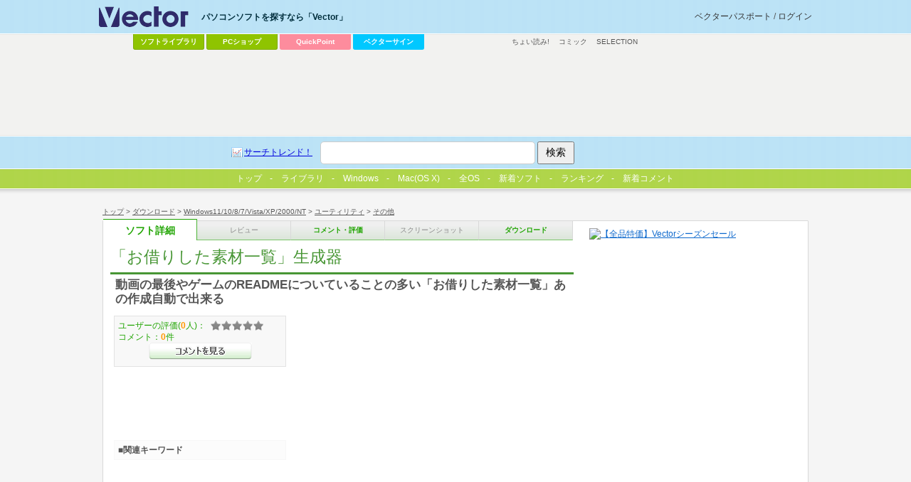

--- FILE ---
content_type: text/html
request_url: https://www.vector.co.jp/soft/winnt/util/se522581.html
body_size: 23345
content:
<!DOCTYPE HTML PUBLIC "-//W3C//DTD HTML 4.01 Transitional//EN" "http://www.w3.org/TR/html4/loose.dtd">
<html>
<head>
<!-- AF-TAGS-HEAD 2025-01-08 -->

<!-- Google Tag Manager -->
<script>
(function(w,d,s,l,i){w[l]=w[l]||[];w[l].push({'gtm.start':new Date().getTime(),event:'gtm.js'});
var f=d.getElementsByTagName(s)[0],j=d.createElement(s),dl=l!='dataLayer'?'&l='+l:'';
j.async=true;j.src='https://www.googletagmanager.com/gtm.js?id='+i+dl;f.parentNode.insertBefore(j,f);
})(window,document,'script','dataLayer','GTM-MC8XM75V');
</script>
<!-- End Google Tag Manager -->

<!-- /AF-TAGS-HEAD -->

<meta http-equiv="Content-Type" content="text/html; charset=shift-jis" />
<meta http-equiv="Content-Script-Type" content="text/javascript" />
<meta http-equiv="Content-Style-Type" content="text/css" />
<META NAME="description" CONTENT="動画の最後やゲームのREADMEについていることの多い「お借りした素材一覧」あの作成自動で出来る">
<!-- META NAME="keyword" CONTENT="ソフトウェア,ダウンロード,フリーソフト,シェアウェア,オンラインソフト,詳細" -->
<META NAME="ve_@title" CONTENT="「お借りした素材一覧」生成器">
<META NAME="ve_@description" CONTENT="動画の最後やゲームのREADMEについていることの多い「お借りした素材一覧」あの作成自動で出来る">

<link rel="image_src" href="http://www.vector.co.jp/common/images/logo_vector.gif" / >
<link type="text/css" rel="stylesheet" href="/common/css/reset.css" media="all" />
<link type="text/css" rel="stylesheet" href="/common/css/common.css" media="all" />
<link type="text/css" rel="stylesheet" href="/common/css/style_detail.css" media="all" />
<!-- softごと-->
<script type="text/javascript"><!--//
 var LIB_SE_NO='se522581';
 var LIB_SE_NAME='「お借りした素材一覧」生成器';
 var LIB_HEADLINE='動画の最後やゲームのREADMEについていることの多い「お借りした素材一覧」あの作成自動で出来る';
 var LIB_AUTHOR=[{no:'an062123',name:'てらたん'}];
 var LIB_SE = {soft:{no:'se522581',name:'「お借りした素材一覧」生成器',headline:'動画の最後やゲームのREADMEについていることの多い「お借りした素材一覧」あの作成自動で出来る'},author:[{no:'an062123',name:'てらたん'}]};
//--></script>

<!-- /softごと -->
<script src="https://ajax.googleapis.com/ajax/libs/jquery/1.7/jquery.min.js"></script>
<script type="text/javascript" src="/common/js/script.js"></script>
<link rel="Shortcut Icon" type="image/x-icon" href="/favicon.ico" />
<link rel="alternate" media="only screen and (max-width: 640px)" href="http://www.vector.co.jp/magazine/mobile/mobilepage.html?seno=522581" />
<link rel="alternate" media="handheld" href="http://www.vector.co.jp/magazine/mobile/mobilepage.html?seno=522581" />
<title>「お借りした素材一覧」生成器の詳細情報 : Vector ソフトを探す！</title>
</head>
<body id="v_detail">
<!-- AF-TAGS-BODY-UPPER 2025-01-08 -->

<!-- Google Tag Manager (noscript) -->
<noscript><iframe src="https://www.googletagmanager.com/ns.html?id=GTM-MC8XM75V"
height="0" width="0" style="display:none;visibility:hidden"></iframe></noscript>
<!-- End Google Tag Manager (noscript) -->

<!-- /AF-TAGS-BODY-UPPER -->

<!-- wrapper -->
<div id="v_wrapper">
<!-- container -->
<div id="v_container">
<!-- navi -->
<div id="v_navi">
<p id="v_directory"><a href="/">トップ</a>&nbsp;&gt;&nbsp;<a href="/download">ダウンロード</a>&nbsp;&gt;&nbsp;<a href="/vpack/filearea/winnt/">Windows11/10/8/7/Vista/XP/2000/NT</a>&nbsp;&gt;&nbsp;<a href="/vpack/filearea/winnt/util/">ユーティリティ</a>&nbsp;&gt;&nbsp;<a href="/vpack/filearea/winnt/util/other/">その他</a></p>
<p id="v_step">
<strong><a href="/soft/winnt/util/se522581.html" class="detail">ソフト詳細</a></strong><a href="javascript:void(0);" class="review disable">レビュー</a>
<a href="/soft/cmt/winnt/util/se522581.html" class="comment">コメント・評価</a>
<a href="javascript:void(0);" class="screenshot disable">スクリーンショット</a>
<a href="/soft/dl/winnt/util/se522581.html" class="download">ダウンロード</a>
</p>
</div>
<!-- /navi -->
<hr/>
<!-- main -->
<div id="v_main">
<!-- soft information -->
<div class="hreview-aggregate">
<!-- article -->
<div class="item article">
	<h1><strong class="fn">「お借りした素材一覧」生成器</strong></h1>
	<p>動画の最後やゲームのREADMEについていることの多い「お借りした素材一覧」あの作成自動で出来る</p>
<!-- 100608 box_gray & 300x250移動 -->
</div>
<!-- /article -->
<!-- inwrap 100608 -->
<div id="v_inwrap">
<hr/>
<!-- ソフト詳細説明 -->
<div class="article">
	<h2>ソフト詳細説明</h2>
	<p>「この素材を使用するには、素材製作者の名前とURLを記載してください」<br>フリー素材の利用規約でこんな文章を見かけたことはありませんか?<br>自分で素材を追加するたびに、素材製作者の名前とURLを書いていくのは面倒です。しかも、記入漏れがあれば利用規約に違反することになってしまいます。<br>ですが、心配はありません。この「お借りした素材一覧」生成器に一度登録をしておけば、後はクリック一つで素材製作者の名前やURLを記載してくれます。<br></p>
</div>
<!-- /ソフト詳細説明 -->

<!-- 動作環境 -->
<div class="article">
	<h2>動作環境</h2>
	<table>
		<caption><strong class="fn">「お借りした素材一覧」生成器</strong>の対応動作環境</caption>
		<tbody>
		<tr><th>ソフト名：</th><td><strong class="fn">「お借りした素材一覧」生成器</strong></td></tr>
		<tr><th>動作OS：</th><td>Windows 10</td></tr>
		<tr><th>機種：</th><td>x64</td></tr>
		<tr><th>種類：</th><td>サンプル版    		</td></tr>
		<tr><th>作者：</th><td>
		
<a href="/vpack/browse/person/an062123.html" title="作者情報">
てらたん</a>&nbsp;
		</td></tr>
		</tbody>
	</table>
	<div class="action">
		<p class="fleft"><a href="/soft/dl/winnt/util/se522581.html" class="btn download_go">「お借りした素材一覧」生成器のダウンロードページへ</a>
		</p>
		<p class="fright">
			<!-- action part -->
<div class="socialbox">
<h3 class="title_share">みんなで共有</h3>
</div>
<!-- /action part -->
		</p>
	</div>
</div>
<!-- /動作環境 -->

<!-- google↓アドタグに置き換えてください -->
<!-- vecad search pgm4 -->
<div id="ad_listing">
<script async src="https://pagead2.googlesyndication.com/pagead/js/adsbygoogle.js"></script>
<!-- SOFT -->
<ins class="adsbygoogle"
     style="display:inline-block;width:336px;height:280px"
     data-ad-client="ca-pub-1998071805433562"
     data-ad-region="SOFT"
     data-ad-slot="7709045554"></ins>
<script>
     (adsbygoogle = window.adsbygoogle || []).push({});
</script>
</div><!-- /google↑アドタグに置き換えてください -->
<!-- grade 100608 -->
<div id="v_grade">
	<p class="box_gray">
ユーザーの評価(<span class="count">0</span>人)：<span class="rating "><span class="average">0</span></span><br />コメント：<span>0</span>件<br /><a href="/soft/cmt/winnt/util/se522581.html" class="btn comment">&gt;&gt;コメントを見る</a>
	</p>
	<p class="box_gray" id="va_box"><a href="http://www.vector.co.jp/award">最優秀ダウンロードソフト決定戦<br />お気に入りのソフトに投票しよう！</a><noscript><br /><span>お気に入りのソフトに投票するには、JavaScriptを「有効」にしてください。</span></noscript></p>
<!-- ここからadd 100416 -->
<link type="text/css" rel="stylesheet" href="/common/css/adposchange.css" media="all" />
<div id="ad_dlsquare">
<!-- vecad flag flag_soft -->
<div>
<script async src="https://pagead2.googlesyndication.com/pagead/js/adsbygoogle.js"></script>
<!-- DLSQ_imagefiller_336x280 -->
<ins class="adsbygoogle"
     style="display:inline-block;width:336px;height:280px"
     data-ad-client="ca-pub-1998071805433562"
     data-ad-region="DLSQ"
     data-ad-slot="2106571950"></ins>
<script>
     (adsbygoogle = window.adsbygoogle || []).push({});
</script>
</div></div>
<!-- /ここまでadd 100416 -->
</div>
<!-- /grade 100608 -->
<div class="box_keywords">
<h3>■関連キーワード</h3>
<p>
</p>
</div>
</div>
<!-- inwrap 100608 -->
</div>
<!-- /soft information -->
<hr/>
<!-- ranking -->
<div class="article">
<h2>「その他」カテゴリーの人気ランキング</h2>
<ol class="ranking">
<li><a href="/soft/winnt/util/se500183.html">Meiryo UIも大っきらい!!</a> なぜか標準で画面のフォント設定ができないWindows 8.1/10/11の画面のフォントを設定する<span>(ユーザー評価：<span class="rating star5">4.5</span>)</span></li>
<li><a href="/soft/winnt/util/se115553.html">Bell The Cat</a> CPU,RAM使用率表示/様々な履歴を保存/自動的にボタンを押す<span>(ユーザー評価：<span class="rating ">0</span>)</span></li>
<li><a href="/soft/winnt/util/se383975.html">実行中アプリケーションの表示名を設定 タイとる君</a> タスクバーやタイトルバー、ボタンやラベルの文字列を一時的に編集設定、フォームボタンや画面制御も<span>(ユーザー評価：<span class="rating star2">1.5</span>)</span></li>
<li><a href="/soft/winnt/util/se515999.html">エクスプローラでGrep! MiGrep2</a> テキストファイルだけでなくxdoc2txtやiFilterを使用することでMS Office文書等もGrepできる<span>(ユーザー評価：<span class="rating ">0</span>)</span></li>
<li><a href="/soft/winnt/util/se521525.html">スマホがドライブ</a> スマホがまるで外付けハードディスク! パソコン内のデータを無線でスマホに直接保存&amp;再生!<span>(ユーザー評価：<span class="rating ">0</span>)</span></li>
</ol>
</div>
<!-- /ranking -->
<!-- review -->
<div class="article">
<h2>「その他」カテゴリのソフトレビュー</h2>
<ul class="list">
<li><a href="/magazine/softnews/200722/n2007221.html">スマホがドライブ</a> - スマホがまるで外付けドライブに。パソコン内のデータを無線でスマホに直接保存＆再生</li>
<li><a href="/magazine/softnews/170620/n1706201.html">MiGrep2 1.0.6.0</a> - Office/PDFファイルなどの検索も可能。エクスプローラのコンテキストメニューからも利用できる、軽快なGrepソフト</li>
<li><a href="/magazine/softnews/161004/n1610041.html">Memo Painter 1.92</a> - “動く壁紙”を作ることもできる。透明度を指定したり、マーカーを使ったりも可能な手書きメモソフト</li>
<li><a href="/magazine/softnews/160721/n1607211.html">Dr.Folder 2.2.0.0</a> - 複数フォルダの一括変更やシステムデフォルトアイコンの変更も可能。簡単操作のフォルダアイコンカスタマイズソフト</li>
<li><a href="/magazine/softnews/150319/n1503191.html">BlueScreenView 1.55</a> - ブルースクリーン発生時の情報を一覧表示。クラッシュの原因を特定するのに役立つソフト</li>
</ul>
</div>
<!-- /review -->
<!-- category navigation -->
<div class="article" id="v_category">
  <h2>カテゴリーから選ぶ</h2>
  <ul>
    <li><a title="テキストエディタ, ラベル・名刺, 印刷用, 宛名印刷, ..." href="/vpack/filearea/win/writing/">文書作成</a></li>
    <li><a title="メール用, HTML作成, Web用, ダイアルアップ用, ..." href="/vpack/filearea/win/net/">インターネット＆通信</a></li>
    <li><a title="アーカイブユーティリティ, ランタイムパッケージ等, 環境変更・表示, バックアップ, ..." href="/vpack/filearea/win/util/">ユーティリティ</a></li>
    <li><a title="音楽関係, 音声 録音・再生, ムービー関係, マルチメディア関係, ..." href="/vpack/filearea/win/art/">画像＆サウンド</a></li>
    <li><a title="Office, 確定申告, 給与管理，株式, CAD，建築, ..." href="/vpack/filearea/win/business/">ビジネス</a></li>
    <li><a title="PIM用ソフト, カレンダ, メモ帳, 時計, 電卓, 日記, ..." href="/vpack/filearea/win/personal/">パーソナル</a></li>
    <li><a title="育児, 家計簿, 健康, 交通・旅行, 料理・食事, ..." href="/vpack/filearea/win/home/">家庭＆趣味</a></li>
    <li><a title="コンピュータ関係, 英語, 音楽, 法律関係, 歴史, ..." href="/vpack/filearea/win/edu/">学習＆教育</a></li>
    <li><a title="RPG, アドベンチャー, シミュレーション, アクションゲーム, パズル, ..." href="/vpack/filearea/win/game/">ゲーム</a></li>
    <li><a title="スクリーンセーバ, アイコン, ジョークソフト, 占い・バイオリズム, ..." href="/vpack/filearea/win/amuse/">アミューズメント</a></li>
    <li><a title="VisualBasic, インストーラ, 各種DLL, 各種OCX ActiveX, ..." href="/vpack/filearea/win/prog/">プログラミング</a></li>
    <li><a title="ベンチマーク, CPU情報表示・設定, メモリ用, スキャナ・カメラ用, ..." href="/vpack/filearea/win/hardware/">ハードウェア</a></li>
    <li><a title="Mac OS X用ソフト一覧" href="/vpack/filearea/osx/">Mac OS X</a></li>
    <li><a title="製品ソフト一覧" href="https://pcshop.vector.co.jp/service/list/category/win/">製品ソフト一覧</a></li>
    <li><a title="その他、全OS用一覧" href="/download/">その他、全OS用一覧</a></li>
  </ul>
</div>
<!-- /category navigation -->
<hr/>
<!-- game↓アドタグに置き換えてください -->
<!-- vecad game_exclusive softdetails -->
<div id="ad_special1" style="margin:20px 0;">
<script async src="https://pagead2.googlesyndication.com/pagead/js/adsbygoogle.js"></script>
<!-- special_336x280 -->
<ins class="adsbygoogle"
     style="display:inline-block;width:336px;height:280px"
     data-ad-client="ca-pub-1998071805433562"
     data-ad-region="special"
     data-ad-slot="3229879957"></ins>
<script>
     (adsbygoogle = window.adsbygoogle || []).push({});
</script>
</div><!-- /game↑アドタグに置き換えてください -->
</div>
<!-- /main -->
<!-- sub -->
<div id="v_sub">
<!-- ここからdel 100416 -->
<!-- 300x300↓アドタグに置き換えてください -->
<!--exec cgi="/ssi-bin/nph-rotatead?adnum=1&channel=flag&program=flag_soft"-->
<!-- /300x300↑アドタグに置き換えてください -->
<!-- /ここまでdel 100416 -->
<!-- shop -->
<!-- banner 150x150 自社バナー下部に改行1行を追加(20240703)-->
<div id="vec_banner_block">


<!--NoScript固定用バナー-->
<noscript>
<a href="https://vafs.vector.co.jp/clicker/C9/E5/D138/A34010528/Usale/gachi/">

<img src="https://pcshop.vector.co.jp/service/special/sale/gachi/images/150x50.gif" alt="【全品特価】Vectorシーズンセール></a>
</noscript>
<!--//NoScript固定用バナー-->

<script type="text/javascript">
tgt = 'target="_top"';
url = new Array();
img = new Array();
alt = new Array();
//--banner0--//
url[0] = "https://vafs.vector.co.jp/clicker/C9/E5/D138/A34010501/Usale/gachi/";
img[0] = "https://pcshop.vector.co.jp/service/special/sale/gachi/images/150x150.gif";
alt[0] = "【全品特価】Vectorシーズンセール";

//--banner1--//
url[1] = "https://vafs.vector.co.jp/clicker/C9/E5/D138/A34010501/Usale/gachi/";
img[1] = "https://pcshop.vector.co.jp/service/special/sale/gachi/images/150x150.gif";
alt[1] = "【全品特価】Vectorシーズンセール";


//--banner2--//
url[2] = "https://vafs.vector.co.jp/clicker/C9/E5/D135/A34010617/Ubusiness/";
img[2] = "https://cache.vector.co.jp/img_cache/tq/p/service/business/images/150x150.gif";
alt[2] = "中小企業向けビジネスソフト特集";

//--banner3--//
url[3] = "https://vafs.vector.co.jp/clicker/C9/E5/D138/A34010604/Ucevio/";
img[3] = "https://cache.vector.co.jp/img_cache/tq/p/service/special/cevio/images/cevio_tokusetsu_bnr_2201_b_150x150.gif";
alt[3] = "音声創作ソフト「CeVIO」特設サイト";

n = Math.round(Math.random() * (url.length-1));
vs_Banner = "<a href=\""+url[n]+"\" "+tgt+"><img src=\""+img[n]+"\" alt=\""+alt[n]+"\" border=0 /></a>";
</script>

<script type="text/javascript">
document.write(vs_Banner);
</script>



</div>
<br>
<!-- /banner 150x150 -->


<!-- /shop -->
<!-- seo -->
<!-- /seo -->
<!-- vecad search pgm11 -->
<div>
<script async src="https://pagead2.googlesyndication.com/pagead/js/adsbygoogle.js"></script>
<!-- soft_underright_300x250 -->
<ins class="adsbygoogle"
     style="display:inline-block;width:300px;height:250px"
     data-ad-client="ca-pub-1998071805433562"
     data-ad-region="soft_underright_300x250"
     data-ad-slot="4911021156"></ins>
<script>
     (adsbygoogle = window.adsbygoogle || []).push({});
</script>
</div></div>
<!-- /sub -->
<!-- 50 -->
<div id="v_50">
<!-- wrapper -->
<div class="wrapper">
<!-- 提携コンテンツ -->
<dl id="v_menu_other">
<dt>その他のコンテンツ</dt>
<dd><a href="https://renta.papy.co.jp/cnt/?ac=a-r28c5cf1&pg=/renta/sc/frm/page/index_d.htm%3Frbc%3D16%26rsi%3Dd">ちょい読み!</a></dd>
<dd><a href="//ck.jp.ap.valuecommerce.com/servlet/referral?sid=14581&pid=885706551&vc_url=https%3A%2F%2Febookjapan.yahoo.co.jp%2F%3Fdealerid%3D30064" target="_blank" rel="nofollow"><img src="//ad.jp.ap.valuecommerce.com/servlet/gifbanner?sid=14581&pid=885706551" height="1" width="0" border="0">コミック</a></dd>
<dd class="sel"><a href="https://www.vector.co.jp/media/">SELECTION</a></dd>
</dl>
<!-- /提携コンテンツ -->

<div id="ad_vectorlarge">
<!-- 728x90↓アドタグに置き換えてください -->
<!-- vecad lib lib_dlwin -->
<div>
<script async src="https://pagead2.googlesyndication.com/pagead/js/adsbygoogle.js"></script>
<!-- VectorLarge_imagefiller -->
<ins class="adsbygoogle"
     style="display:inline-block;width:728px;height:90px"
     data-ad-client="ca-pub-1998071805433562"
     data-ad-region="VectorLarge"
     data-ad-slot="4300583421"></ins>
<script>
     (adsbygoogle = window.adsbygoogle || []).push({});
</script>
</div>   
<!-- /728x90↑アドタグに置き換えてください -->
</div>
<hr />
<!-- keywords -->
<!-- social button
<div class="ninja_onebutton" style="display:none"><script type="text/javascript">(function(d){if(typeof(window.NINJA_CO_JP_ONETAG_BUTTON_6c5ef0c0f7b12d23bfd5f9c79a8fb4d1)=='undefined'){document.write("<sc"+"ript type='text\/javascript' src='http:\/\/omt.shinobi.jp\/b\/6c5ef0c0f7b12d23bfd5f9c79a8fb4d1'><\/sc"+"ript>");}else{window.NINJA_CO_JP_ONETAG_BUTTON_6c5ef0c0f7b12d23bfd5f9c79a8fb4d1.ONETAGButton_Load();}})(document);</script><span class="ninja_onebutton_hidden" style="display:none;"></span><span style="display:none;" class="ninja_onebutton_hidden"></span></div>
/social button --><!-- /keywords -->
</div>
<!-- wrapper -->
</div>
<!-- /50 -->
</div>
<!-- /container -->
<!-- header -->
<div id="v_header">
  <!-- wrapper -->
  <div class="wrapper">
    <!-- logo -->
    <p id="v_logo">
      <a href="/"><img src="/common/images/logo_vector.png" alt="パソコンソフトを探すなら「Vector」" title="パソコンソフトを探すなら「Vector」" /></a>
    </p>
    <!--/logo -->
    <!-- login -->
    <p id="v_login"><a href="//passport.vector.co.jp/">ベクターパスポートとは？</a></p>
    <!-- /login -->
    <hr />

    <!-- ソフトを探す -->
    <dl id="v_menu_select">
      <dt>パソコンソフトを探すなら「Vector」</dt>
      <dd class="m1"><a href="/magazine/softnews/?tab">ソフトライブラリ</a></dd>
      <dd class="m2"><a href="https://pcshop.vector.co.jp/service/">PCショップ</a></dd>
      <dd class="qp"><a href="https://qp.vector.co.jp/">QuickPoint</a></dd>
      <dd class="md"><a href="https://v-sign.vector.co.jp/">ベクターサイン</a></dd>
    </dl>
    <!--/ソフトを探す -->

    <hr />

    <div id="v_50">
      <div class="wrapper">
        <dl id="v_menu_other">
          <dt>その他のコンテンツ</dt>
          <dd><a href="https://renta.papy.co.jp/cnt/?ac=a-r28c5cf1&pg=/renta/sc/frm/page/index_d.htm%3Frbc%3D16%26rsi%3Dd">ちょい読み!</a></dd>
          <dd>
            <a href="//ck.jp.ap.valuecommerce.com/servlet/referral?sid=14581&pid=885706551&vc_url=https%3A%2F%2Febookjapan.yahoo.co.jp%2F%3Fdealerid%3D30064" target="_blank" rel="nofollow"
              ><img src="//ad.jp.ap.valuecommerce.com/servlet/gifbanner?sid=14581&pid=885706551" height="1" width="0" border="0" />コミック</a
            >
          </dd>
          <dd><a href="https://www.vector.co.jp/media/">SELECTION</a></dd>
        </dl>
      </div>
    </div>
  </div>
  <!-- /wrapper -->

  <!-- search -->
  <div id="v_search">
    <div class="wrapper">
      <form action="//search3.vector.co.jp/vsearch/vsearch.php" method="get">
        <a href="//search3.vector.co.jp/vsearch/search_trend.php" class="trend">サーチトレンド！</a>
        <input type="text" id="query" name="key" />
        <input type="hidden" value="shift-jis" name="kanji" />
        <input type="submit" title="検索" value="検索" id="search" />
      </form>
      <p><a href="//search3.vector.co.jp/vsearch/gw.php">ショップで検索</a></p>
    </div>
  </div>
  <!-- /search -->

  <hr />
</div>
<!-- /header -->

<!-- tab menu -->
<div id="lib_tab">
  <ul>
    <li>
      <a href="/?tab"
        ><span><img width="13" border="0" height="13" alt="Vectorトップ" src="/magazine/softnews/images/vec_logo3_tab.gif" />トップ</span></a
      >
    </li>
    <li>
      <a href="/magazine/softnews/?tab"><span>ライブラリ</span></a>
    </li>
    <li>
      <a href="/vpack/filearea/win/?tab"><span>Windows</span></a>
    </li>
    <li>
      <a href="/vpack/filearea/osx/"><span>Mac(OS X)</span></a>
    </li>
    <li>
      <a href="/download/?tab"><span>全OS</span></a>
    </li>
    <li>
      <a href="/vpack/whats/?tab"><span>新着ソフト</span></a>
    </li>
    <li>
      <a href="/vpack/ranking/?tab"
        ><span><img width="16" border="0" align="left" height="16" alt="ベク太くん" src="/magazine/softnews/images/favicon.gif" />ランキング</span></a
      >
    </li>
    <li>
      <a href="//comment.vector.co.jp/latest-allcat.php?tab" onclick="window.open('https://comment.vector.co.jp/latest-allcat.php?tab'); return false;"><span>新着コメント</span></a>
    </li>
  </ul>
</div>
<!-- /tab menu -->

<!-- footer -->
<div id="v_footer">
  <!-- wrapper -->
  <div class="wrapper">
    <a href="https://privacymark.jp/" target="_blank" id="pmark"><img src="/info/images/privacymark.png" width="75" alt="Vectorは「プライバシーマーク」取得サイトです" /></a>
    <a href="/info/saiyo/" target="_blank" id="boshu"><img src="/info/images/boshu2.gif" alt="採用情報" /></a>

    <div id="boshu" style="width: 141px; margin-right: 164px">
      <!--<a href="//corp.vector.co.jp/" onclick="window.open('//corp.vector.co.jp/'); return false;"><img src="/include/ir/images/btn_vtop01.jpg" alt="IR・会社情報" style="display:block;"></a>-->
      <a href="//corp.vector.co.jp/" onclick="window.open('//corp.vector.co.jp/'); return false;"
        ><img src="/include/ir/images/btn_vtop01.jpg" alt="株式会社ベクターホールディングス IR・会社情報" style="display: block"
      /></a>
      <!--
<a href="//corp.vector.co.jp/" target="_blank"><img src="/include/ir/images/btn_vtop01.jpg" alt="IR・会社情報" style="display:block;"></a>
-->
      <!--
<a href="//ir.vector.co.jp/release/" target="_blank"><img src="/include/ir/images/btn_vtop02.jpg" alt="プレスリリース" style="display:block;"></a>
<a href="//ir.vector.co.jp/library/advertise/" target="_blank"><img src="/include/ir/images/btn_vtop03.jpg" alt="電子公告" style="display:block;"></a>
-->
    </div>

    <p id="info_user"><a href="/info/for_user/">利用者の方へ</a>　|　<a href="/info/web_form/webform_info.html">ソフト作者・ソフトハウスの方へ</a>　|　<a href="/adinfo/">広告掲載をご希望の方へ</a></p>
    <p id="info_user2">
      <a href="/info/contactus.html">お問い合わせ</a>　|　<a href="/rss/">RSS</a>　|　<a href="/info/">インフォメーション</a>　|　<a href="/info/for_user/start/startinfo.html"
        >はじめて利用される方へ</a
      >
    </p>
    <p id="info_campany">
      <a href="/privacy/">プライバシーポリシー</a>　|　<a href="/info/caution/">免責事項</a>　|　<a href="/info/userdata-external-transmission.html">利用者情報の外部送信について</a>
    </p>

    <p class="copyright">&copy; <a href="/">Vector HOLDINGS Inc.</a>All Rights Reserved.</p>
  </div>
  <!--/wrapper -->
</div>
<!-- /footer -->
</div>
<!-- /wrapper -->
<!-- AF-TAGS-BODY-LOWER 2025-01-08 -->

<!-- A8 -->
<script src="//statics.a8.net/a8sales/a8sales.js"></script>
<script src="//statics.a8.net/a8sales/a8crossDomain.js"></script>
<!-- /A8 -->

<!-- Accesstrade Tracking Tag -->
<script src="https://h.accesstrade.net/js/nct/lp.min.js"></script>
<!-- End Accesstrade Tracking Tag -->

<!-- /AF-TAGS-BODY-LOWER -->
<!-- NO-CACHE 2 -->
</body>
</html>


--- FILE ---
content_type: text/html; charset=utf-8
request_url: https://www.google.com/recaptcha/api2/aframe
body_size: 183
content:
<!DOCTYPE HTML><html><head><meta http-equiv="content-type" content="text/html; charset=UTF-8"></head><body><script nonce="TRvhvQbJ30pJ4YcrSj72kA">/** Anti-fraud and anti-abuse applications only. See google.com/recaptcha */ try{var clients={'sodar':'https://pagead2.googlesyndication.com/pagead/sodar?'};window.addEventListener("message",function(a){try{if(a.source===window.parent){var b=JSON.parse(a.data);var c=clients[b['id']];if(c){var d=document.createElement('img');d.src=c+b['params']+'&rc='+(localStorage.getItem("rc::a")?sessionStorage.getItem("rc::b"):"");window.document.body.appendChild(d);sessionStorage.setItem("rc::e",parseInt(sessionStorage.getItem("rc::e")||0)+1);localStorage.setItem("rc::h",'1768727675072');}}}catch(b){}});window.parent.postMessage("_grecaptcha_ready", "*");}catch(b){}</script></body></html>